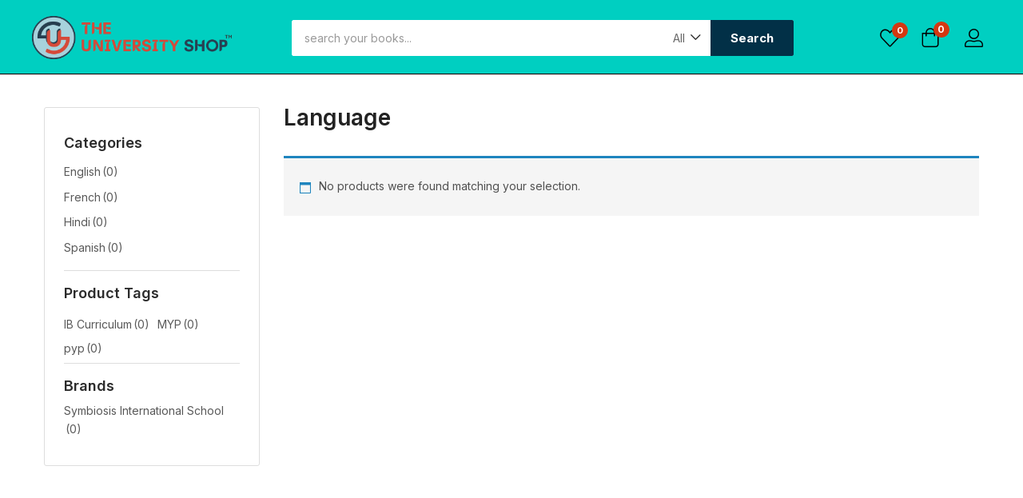

--- FILE ---
content_type: text/css
request_url: https://universityshop.in/ptonsofo/elementor/css/post-4887.css?ver=1743057010
body_size: 583
content:
.elementor-4887 .elementor-element.elementor-element-2f1ee73 > .elementor-container > .elementor-column > .elementor-widget-wrap{align-content:center;align-items:center;}.elementor-4887 .elementor-element.elementor-element-2f1ee73:not(.elementor-motion-effects-element-type-background), .elementor-4887 .elementor-element.elementor-element-2f1ee73 > .elementor-motion-effects-container > .elementor-motion-effects-layer{background-color:#00CFC1;}.elementor-4887 .elementor-element.elementor-element-2f1ee73{transition:background 0.3s, border 0.3s, border-radius 0.3s, box-shadow 0.3s;padding:20px 0px 18px 0px;}.elementor-4887 .elementor-element.elementor-element-2f1ee73 > .elementor-background-overlay{transition:background 0.3s, border-radius 0.3s, opacity 0.3s;}.elementor-4887 .elementor-element.elementor-element-344b2f8 > .elementor-element-populated{margin:0px 0px 0px 0px;}.elementor-4887 .elementor-element.elementor-element-344b2f8 > div.elementor-element-populated{padding:0px 0px 0px 0px;}.elementor-4887 .elementor-element.elementor-element-ecebc80{text-align:left;}.elementor-4887 .elementor-element.elementor-element-ecebc80 img{max-width:250px;}.elementor-4887 .elementor-element.elementor-element-724320d .tbay-search-form .tbay-search,
                    .elementor-4887 .elementor-element.elementor-element-724320d .tbay-search-form .select-category,.elementor-4887 .elementor-element.elementor-element-724320d .tbay-search-form .button-search:not(.icon),
                    .elementor-4887 .elementor-element.elementor-element-724320d .tbay-search-form .select-category > select{height:45px;}.elementor-4887 .elementor-element.elementor-element-724320d .tbay-search-form .select-category,.elementor-4887 .elementor-element.elementor-element-724320d .tbay-search-form .button-search:not(.icon),
                    .elementor-4887 .elementor-element.elementor-element-724320d .tbay-preloader,.elementor-4887 .elementor-element.elementor-element-724320d .tbay-search-form .button-search:not(.icon) i,.elementor-4887 .elementor-element.elementor-element-724320d .tbay-search-form .SumoSelect{line-height:45px;}.elementor-4887 .elementor-element.elementor-element-724320d .tbay-search-form .form-group .input-group{border-radius:3px 3px 3px 3px;}.elementor-4887 .elementor-element.elementor-element-724320d .tbay-search-form .select-category .CaptionCont{border-radius:3px 0 0 3px;}.elementor-4887 .elementor-element.elementor-element-724320d .tbay-search-form .button-group,.elementor-4887 .elementor-element.elementor-element-724320d .tbay-search-form .button-search:not(.icon){border-radius:0 3px 3px 0;}.rtl .elementor-4887 .elementor-element.elementor-element-724320d .tbay-search-form .button-group, .rtl .elementor-4887 .elementor-element.elementor-element-724320d .tbay-search-form .button-search:not(.icon){border-radius:3px 0 0 3px;}.elementor-4887 .elementor-element.elementor-element-724320d .tbay-search-form .button-search:not(.icon){padding:0px 25px 0px 25px;}.elementor-4887 .elementor-element.elementor-element-724320d .tbay-search-form .button-search i,
                    .elementor-4887 .elementor-element.elementor-element-724320d .tbay-search-form .button-search .text, .elementor-4887 .elementor-element.elementor-element-724320d .tbay-search-form .button-group:before{color:#FFFFFF;}.elementor-4887 .elementor-element.elementor-element-724320d .tbay-search-form .button-search,.elementor-4887 .elementor-element.elementor-element-724320d .tbay-search-form .button-group{background-color:#023047;}.elementor-4887 .elementor-element.elementor-element-724320d .tbay-search-form .tbay-search{background:#FFFFFF;color:#2B2B2B;padding:0px 0px 0px 16px;}.elementor-4887 .elementor-element.elementor-element-724320d .form-control::placeholder{color:#2B2B2B;}.elementor-4887 .elementor-element.elementor-element-724320d > .elementor-widget-container{padding:0px 20px 0px 30px;}.elementor-4887 .elementor-element.elementor-element-ec8764d.elementor-column > .elementor-widget-wrap{justify-content:flex-end;}.elementor-4887 .elementor-element.elementor-element-ec8764d > div.elementor-element-populated{padding:0px 8px 0px 0px;}.elementor-4887 .elementor-element.elementor-element-9588521 .top-wishlist i{font-size:25px !important;color:#000000;}.elementor-4887 .elementor-element.elementor-element-9588521 .top-wishlist i:hover{color:#595959;}.elementor-4887 .elementor-element.elementor-element-9588521 .top-wishlist .count_wishlist{font-size:11px;font-weight:700;left:15px;}.elementor-4887 .elementor-element.elementor-element-9588521 > .elementor-widget-container{margin:5px 0px 0px 0px;padding:0px 16px 0px 16px;}.elementor-4887 .elementor-element.elementor-element-43808c7 .cart-dropdown .cart-icon i{font-size:24px !important;}.elementor-4887 .elementor-element.elementor-element-43808c7 .cart-dropdown .cart-icon{color:#000000;}.elementor-4887 .elementor-element.elementor-element-43808c7 .cart-dropdown .cart-icon:hover{color:#595959;}.elementor-4887 .elementor-element.elementor-element-43808c7 .cart-icon span.mini-cart-items{font-size:12px;font-weight:700;}.elementor-4887 .elementor-element.elementor-element-43808c7 .cart-popup.show .dropdown-menu{top:61px !important;}.elementor-4887 .elementor-element.elementor-element-43808c7 > .elementor-widget-container{margin:4px 0px 0px 0px;padding:0px 25px 0px 10px;}.elementor-4887 .elementor-element.elementor-element-b13d178 .tbay-login a i{font-size:23px !important;color:#000000;}.elementor-4887 .elementor-element.elementor-element-b13d178 .tbay-login a i:hover{color:#595959;}.elementor-4887 .elementor-element.elementor-element-b13d178 > .elementor-widget-container{margin:4px -2px 0px 6px;}.elementor-4887 .elementor-element.elementor-element-8d8a44f > .elementor-container > .elementor-column > .elementor-widget-wrap{align-content:center;align-items:center;}.elementor-4887 .elementor-element.elementor-element-8d8a44f:not(.elementor-motion-effects-element-type-background), .elementor-4887 .elementor-element.elementor-element-8d8a44f > .elementor-motion-effects-container > .elementor-motion-effects-layer{background-color:#0E0E0E;}.elementor-4887 .elementor-element.elementor-element-8d8a44f{border-style:solid;border-width:0px 0px 1px 0px;border-color:#DDDDDD;transition:background 0.3s, border 0.3s, border-radius 0.3s, box-shadow 0.3s;}.elementor-4887 .elementor-element.elementor-element-8d8a44f > .elementor-background-overlay{transition:background 0.3s, border-radius 0.3s, opacity 0.3s;}.elementor-bc-flex-widget .elementor-4887 .elementor-element.elementor-element-eee0517.elementor-column .elementor-widget-wrap{align-items:center;}.elementor-4887 .elementor-element.elementor-element-eee0517.elementor-column.elementor-element[data-element_type="column"] > .elementor-widget-wrap.elementor-element-populated{align-content:center;align-items:center;}@media(min-width:768px){.elementor-4887 .elementor-element.elementor-element-344b2f8{width:23.332%;}.elementor-4887 .elementor-element.elementor-element-f1520a5{width:59%;}.elementor-4887 .elementor-element.elementor-element-ec8764d{width:17.332%;}}

--- FILE ---
content_type: text/plain
request_url: https://www.google-analytics.com/j/collect?v=1&_v=j102&a=956812216&t=pageview&_s=1&dl=https%3A%2F%2Funiversityshop.in%2Fproduct-category%2Figcse-complete-course%2Flanguage%2F&ul=en-us%40posix&dt=Language%20%E2%80%93%20University%20Shop&sr=1280x720&vp=1280x720&_u=KEBAAAABEAAAACAAsC~&jid=1682205681&gjid=991132108&cid=1245144120.1766163436&tid=UA-197618109-1&_gid=795962971.1766163436&_r=1&_slc=1&z=1845688047
body_size: -286
content:
2,cG-3F2NNR7QZ1